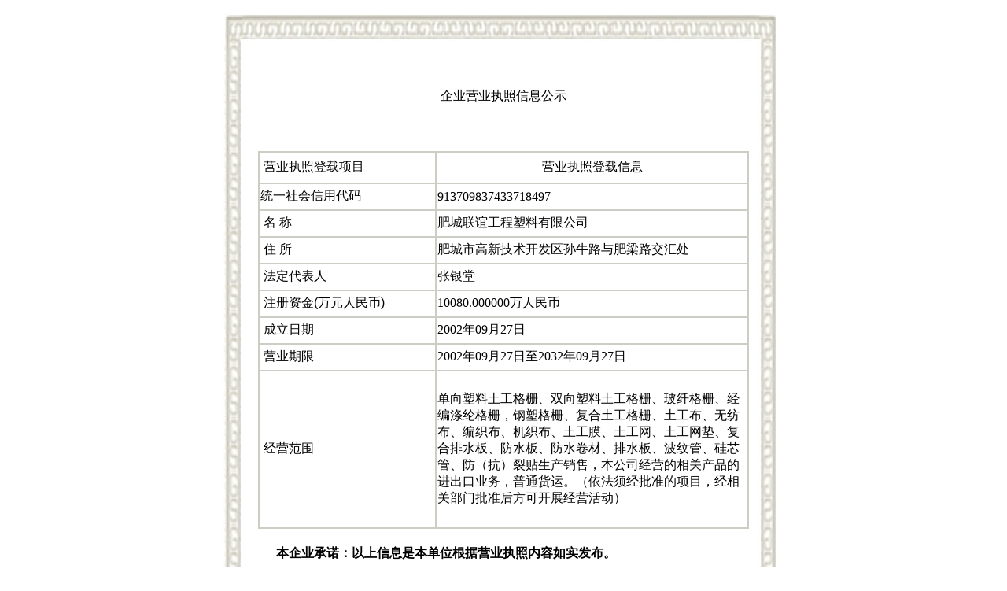

--- FILE ---
content_type: text/html
request_url: http://www.fc-geogrid.com/gs.html
body_size: 1488
content:
<!DOCTYPE html>
<html lang="en">
<head>
<meta charset="UTF-8">
<meta name="viewport" content="width=device-width, initial-scale=1.0">
<meta http-equiv="X-UA-Compatible" content="ie=edge">
<title>企业营业执照信息公示</title>
<style type="text/css">
.title_font {
	font-family:"微软雅黑", Arial;
}
.term_font {
	font-family:"微软雅黑", Arial;
}
.text_font {
	font-family:"微软雅黑", Arial;
}
</style>
</head>
<body>
<table width="780" height="352" align="center" border="0" cellspacing="0" cellpadding="0">
  <tbody>
    <tr>
      <td width="780" height="46" align="center" class="baseFont STYLE1" background="dibu/style1/images/img/gs_02.jpg">&nbsp;</td>
    </tr>
    <tr>
      <td height="197" align="center" class="baseFont STYLE1" background="dibu/style1/images/img/gs_03.jpg" valign="top"><br>
        <br>
        <br>
        <table width="75%" height="30" border="0">
          <tbody>
            <tr>
              <td align="center"><span class="title_font">企业营业执照信息公示</span></td>
            </tr>
          </tbody>
        </table>
        <br>
        <br>
        <br>
        <table width="80%" height="480" bgcolor="#cdcdc5" border="0" cellspacing="2">
          <tbody>
            <tr>
              <td width="36%" height="25" align="left" class="term_font" bgcolor="#ffffff">&nbsp;营业执照登载项目</td>
              <td width="64%" align="center" bgcolor="#ffffff"><span class="term_font">营业执照登载信息</span></td>
            </tr>
            <tr>
              <td height="20" align="left" bgcolor="#ffffff">统一社会信用代码</td>
              <td align="left" bgcolor="#ffffff">913709837433718497</td>
            </tr>
            <tr>
              <td height="20" align="left" bgcolor="#ffffff"><span class="term_font">&nbsp;名 
                称</span></td>
              <td align="left" bgcolor="#ffffff">肥城联谊工程塑料有限公司</td>
            </tr>
            <tr>
              <td height="20" align="left" bgcolor="#ffffff"><span class="term_font">&nbsp;住 
                所</span></td>
              <td align="left" bgcolor="#ffffff">肥城市高新技术开发区孙牛路与肥梁路交汇处</td>
            </tr>
            <tr>
              <td height="20" align="left" bgcolor="#ffffff"><span class="term_font">&nbsp;法定代表人</span></td>
              <td align="left" bgcolor="#ffffff">张银堂</td>
            </tr>
            <tr>
              <td height="20" align="left" bgcolor="#ffffff"><span class="term_font">&nbsp;注册资金(万元人民币)</span></td>
              <td align="left" bgcolor="#ffffff">10080.000000万人民币</td>
            </tr>
            <tr>
              <td height="20" align="left" bgcolor="#ffffff"><span class="term_font">&nbsp;成立日期</span></td>
              <td align="left" bgcolor="#ffffff">2002年09月27日</td>
            </tr>
            <tr>
              <td height="20" align="left" bgcolor="#ffffff"><span class="term_font">&nbsp;营业期限</span></td>
              <td align="left" bgcolor="#ffffff">2002年09月27日至2032年09月27日</td>
            </tr>
            <tr>
              <td height="67" align="left" valign="middle" bgcolor="#ffffff"><span class="term_font">&nbsp;经营范围</span></td>
              <td align="left" bgcolor="#ffffff">单向塑料土工格栅、双向塑料土工格栅、玻纤格栅、经编涤纶格栅，钢塑格栅、复合土工格栅、土工布、无纺布、编织布、机织布、土工膜、土工网、土工网垫、复合排水板、防水板、防水卷材、排水板、波纹管、硅芯管、防（抗）裂贴生产销售，本公司经营的相关产品的进出口业务，普通货运。（依法须经批准的项目，经相关部门批准后方可开展经营活动）</td>
            </tr>
          </tbody>
        </table>
        <br>
        <table width="75%" height="30" border="0">
          <tbody>
            <tr>
              <td align="left"><b><span style="font-family: 黑体; font-size: 12pt;">本企业承诺：以上信息是本单位根据营业执照内容如实发布。 </span></b>
                <p></p></td>
            </tr>
          </tbody>
        </table>
        <br></td>
    </tr>
    <tr>
      <td height="140" align="center" class="baseFont STYLE1" background="dibu/style1/images/img/gs_01.jpg">&nbsp;</td>
    </tr>
  </tbody>
</table>
</body>
</html>
